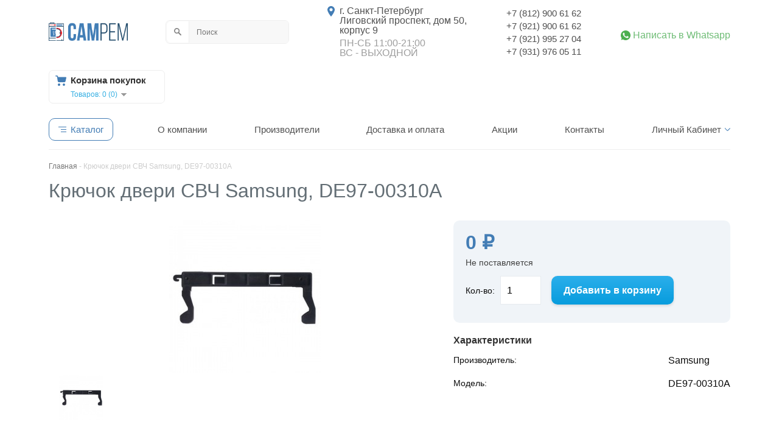

--- FILE ---
content_type: text/html; charset=utf-8
request_url: https://samrem.ru/kryuchok-dveri-svch-samsung-de97-00310a-3222
body_size: 11069
content:
<!DOCTYPE html>
<html dir="ltr" lang="ru">
<head>
<meta name="viewport" content="width=device-width,initial-scale=1.0" />
<meta charset="UTF-8" />
<title>Крючок двери СВЧ Samsung, DE97-00310A — купить в интернет-магазине Samrem</title>
<base href="https://samrem.ru/" />
<meta name="description" content="Крючок двери СВЧ Samsung, DE97-00310A по выгодной цене в интернет-магазине запчастей для бытовой техники Samrem. Доставка по всей России! Тел. 8(812)900-61-62." />
<meta name="keywords" content="Крючок двери СВЧ Samsung, DE97-00310A" />
<link href="https://samrem.ru/image/data/cart1.png" rel="icon" />
<link href="https://samrem.ru/kryuchok-dveri-svch-samsung-de97-00310a-3222" rel="canonical" />

<!-- Open Graph Generated: a.pr-cy.ru -->
<meta property="og:type" content="website">
<meta property="og:title" content="Крючок двери СВЧ Samsung, DE97-00310A — купить в интернет-магазине Samrem">
<meta property="og:description" content="Крючок двери СВЧ Samsung, DE97-00310A по выгодной цене в интернет-магазине запчастей для бытовой техники Samrem. Доставка по всей России! Тел. 8(812)900-61-62.">
<meta property="og:url" content="https://samrem.ru/">
<meta property="og:image" content="https://samrem.ru/catalog/view/theme/default/image/logo_samrem.png">
<meta property="og:site_name" content="Магазин запчастей для бытовой техники Самрем">
<meta property="og:locale" content="ru_RU">


<link rel="preload" href="catalog/view/theme/default/stylesheet/stylesheet.css" as="style">
<link rel="stylesheet" type="text/css" href="catalog/view/theme/default/stylesheet/stylesheet.css">
<link rel="preload" href="catalog/view/theme/default/stylesheet/grid.css" as="style">
<link rel="stylesheet" type="text/css" href="catalog/view/theme/default/stylesheet/grid.css">
<link rel="stylesheet" type="text/css" href="catalog/view/javascript/jquery/colorbox/colorbox.css" media="screen" />
<link href="catalog/view/javascript/jquery/jquery-1.7.1.min.js" rel="preload" as="script">
<script type="text/javascript" src="catalog/view/javascript/jquery/jquery-1.7.1.min.js" ></script>

<link href="catalog/view/javascript/jquery/jquery.magnific-popup.min.js" rel="preload" as="script">
<script type="text/javascript" src="catalog/view/javascript/jquery/jquery.magnific-popup.min.js"></script>

<!-- Slick slider -->
<!--link rel="preload" href="/catalog/view/javascript/jquery/slick/slick.css" as="style">
<link rel="stylesheet" type="text/css" href="/catalog/view/javascript/jquery/slick/slick.css" />
<link rel="preload" href="/catalog/view/javascript/jquery/slick/slick-theme.css" as="style">
<link rel="stylesheet" type="text/css" href="/catalog/view/javascript/jquery/slick/slick-theme.css" />
<link href="catalog/view/javascript/jquery/slick/slick.min.js" rel="preload" as="script">
<script type="text/javascript" src="catalog/view/javascript/jquery/slick/slick.min.js"></script-->

<link href="catalog/view/javascript/jquery/jquery.maskedinput.min.js" rel="preload" as="script">
<script type="text/javascript" src="catalog/view/javascript/jquery/jquery.maskedinput.min.js"></script>
<link rel="preload" href="catalog/view/javascript/jquery/ui/themes/ui-lightness/jquery-ui-1.8.16.custom.css" as="style">
<link rel="stylesheet" type="text/css" href="catalog/view/javascript/jquery/ui/themes/ui-lightness/jquery-ui-1.8.16.custom.css" />
<link rel="preload" href="catalog/view/theme/default/stylesheet/magnific-popup.css" as="style">
<link rel="stylesheet" type="text/css" href="catalog/view/theme/default/stylesheet/magnific-popup.css" />
<link href="catalog/view/javascript/common.js" rel="preload" as="script">
<script type="text/javascript" src="catalog/view/javascript/common.js"></script>
<link href="catalog/view/javascript/order.js" rel="preload" as="script">
<script type="text/javascript" src="catalog/view/javascript/order.js"></script>
<script type="text/javascript" src="catalog/view/javascript/jquery/tabs.js"></script>
<script type="text/javascript" src="catalog/view/javascript/jquery/colorbox/jquery.colorbox-min.js"></script>
<!--[if IE 7]> 
<link rel="stylesheet" type="text/css" href="catalog/view/theme/default/stylesheet/ie7.css" />
<![endif]-->
<!--[if lt IE 7]>
<link rel="stylesheet" type="text/css" href="catalog/view/theme/default/stylesheet/ie6.css" />
<script type="text/javascript" src="catalog/view/javascript/DD_belatedPNG_0.0.8a-min.js"></script>
<script type="text/javascript">
DD_belatedPNG.fix('#logo img');
</script>
<![endif]-->
<link href="catalog/view/javascript/jquery/scrolltopcontrol.js" rel="preload" as="script">
<script type="text/javascript" src="catalog/view/javascript/jquery/scrolltopcontrol.js"></script>
<script type="text/javascript">
//var pageTracker = _gat._getTracker("");
//pageTracker._initData();
//pageTracker._trackPageview();
</script>
<!-- Yandex.Metrika counter -->
<script type="text/javascript" >
	 (function(m,e,t,r,i,k,a){m[i]=m[i]||function(){(m[i].a=m[i].a||[]).push(arguments)};
	 m[i].l=1*new Date();k=e.createElement(t),a=e.getElementsByTagName(t)[0],k.async=1,k.src=r,a.parentNode.insertBefore(k,a)})
	 (window, document, "script", "https://mc.yandex.ru/metrika/tag.js", "ym");

	ym(61469659, "init", {
		clickmap:true,
		trackLinks:true,
		accurateTrackBounce:true,
		webvisor:true
	 });
</script>
<noscript><div><img src="https://mc.yandex.ru/watch/61469659" style="position:absolute; left:-9999px;" alt="" /></div></noscript>
<!-- /Yandex.Metrika counter -->
</head>
<body>


	<link rel="stylesheet" type="text/css" href="catalog/view/theme/default/stylesheet/redesigned.css" />
	<div class="redesigned_page-wrapper">

	
	
	<header>
		<div class="container">
			<div class="header-wrapper row">
				<div class="logo-block">
					<a href="/" style="text-decoration: none;">
                	<img src="/catalog/view/theme/default/image/logo_samrem.png" width="130" height="30" alt="samrem">
					<!-- <div class="logo">СамРем</div> -->
		            </a>
				</div>

				<div class="breaker"></div>
				<div class="search-block" itemscope itemtype="https://schema.org/WebSite">
				<meta itemprop="url" content="https://samrem.ru/"/>
					<div id="search" itemprop="potentialAction" itemscope itemtype="https://schema.org/SearchAction">
					<meta itemprop="target" content="https://samrem.ru/index.php?route=product/search&search={search}"/>
						<div class="button-search"></div>
						<input itemprop="query-input" type="text" name="search" placeholder="Поиск" value="" />
					</div>
				</div>
				
				<div class="breaker"></div>
				<div class="address-block">
					<div class="wrapper">
						<div class="address">г. Санкт-Петербург</div>
						<div class="address">Лиговский проспект, дом 50, <br>корпус 9</div>
						<div class="work-time">ПН-СБ 11:00-21:00<br>
									ВС - ВЫХОДНОЙ
						</div>
					<!--	<div class="address">Зины Портновой, 32</div> -->
					</div>
				</div>

				<div class="breaker"></div>
				<div class="phones-block">
					<div class="phone"><a href="tel:+78129006162">+7 (812) 900 61 62</a></div>
					<div class="phone"><a href="tel:+79219006162">+7 (921) 900 61 62</a></div>
					<div class="phone"><a href="tel:+79219952704">+7 (921) 995 27 04</a></div>
					<div class="phone"><a href="tel:+79319760511">+7 (931) 976 05 11</a></div>
				</div>

				<div class="breaker"></div>
				<div class="contacts-block">
					<!--div class="callback"><a href="#" class="btn">Заказать звонок</a></div-->
					<div class="whatsapp"><a href="https://wa.me/+79219006162">Написать в Whatsapp</a></div>
				</div>

				<div class="breaker"></div>
				<div class="cart-block">
					<div id="cart">
  <div class="heading">
    <div class="title">Корзина покупок</div>
    <a><span id="cart-total">Товаров: 0 (0)</span></a></div>
  <div class="content">
        <div class="empty">Ничего не куплено!</div>
      </div>
</div>				</div>
			</div>
			
			<!--
 <div class="notific">  -->
<!--<p><span style="text-decoration: underline;">1-3, 7-10 мая</span> - выходные дни; <span style="text-decoration: underline;">4-6 мая</span> рабочие дни</p>-->
<!--<p><span style="text-decoration: underline;">В связи с обстановкой в мире и резкими изменениями курсов валют, цены на сайте не всегда могут быть актуальные, просим уточнять цену по телефону. Спасибо за понимание!</p> -->
<!--<p style="color: red;">
Уважаемые покупатели, наш магазин в праздничные дни не работает 8,9,10,11 мая!
</p>  
</div>  -->
			<div class="main-menu-block" itemscope itemtype="http://schema.org/SiteNavigationElement">
				<div class="btn mobile-burger js-toggle-main-menu">
					<!--img src="/catalog/view/theme/default/image/home_redisigned/mmenu-mobile-burger.png" alt=""-->
					<div class="btn-inner">✔ Запчасти для бытовой техники</div>
				</div>
				<ul class="main-menu js-main-menu" itemprop="about" itemscope="" itemtype="http://schema.org/ItemList">
					<li class="catalog">
						<div class="btn">
							<div class="btn-inner">Каталог</div>
						</div>
						<ul class="category-list" itemprop="itemListElement" itemscope="" itemtype="http://schema.org/ItemList">
														<li itemprop="itemListElement" itemscope="" itemtype="http://schema.org/ItemList"><a href="https://samrem.ru/vodonagrevateli" itemprop="url">Водонагреватели</a><meta itemprop="name" content="Водонагреватели" /></li>
														<li itemprop="itemListElement" itemscope="" itemtype="http://schema.org/ItemList"><a href="https://samrem.ru/gazovye-i-elektroplity" itemprop="url">Газовые и электроплиты</a><meta itemprop="name" content="Газовые и электроплиты" /></li>
														<li itemprop="itemListElement" itemscope="" itemtype="http://schema.org/ItemList"><a href="https://samrem.ru/kofemashiny-i-kofevarki" itemprop="url">Кофемашины и кофеварки</a><meta itemprop="name" content="Кофемашины и кофеварки" /></li>
														<li itemprop="itemListElement" itemscope="" itemtype="http://schema.org/ItemList"><a href="https://samrem.ru/kuhonnye-kombajny-i-blendery" itemprop="url">Кухонные комбайны и блендеры</a><meta itemprop="name" content="Кухонные комбайны и блендеры" /></li>
														<li itemprop="itemListElement" itemscope="" itemtype="http://schema.org/ItemList"><a href="https://samrem.ru/mashinki-dlya-strizhki-britvy-epilyatory" itemprop="url">Машинки для стрижки, бритвы, эпиляторы</a><meta itemprop="name" content="Машинки для стрижки, бритвы, эпиляторы" /></li>
														<li itemprop="itemListElement" itemscope="" itemtype="http://schema.org/ItemList"><a href="https://samrem.ru/melkaya-bytovaya-tehnika" itemprop="url">Мелкая бытовая техника</a><meta itemprop="name" content="Мелкая бытовая техника" /></li>
														<li itemprop="itemListElement" itemscope="" itemtype="http://schema.org/ItemList"><a href="https://samrem.ru/mikrovolnovye-pechi-svch" itemprop="url">Микроволновые печи (СВЧ)</a><meta itemprop="name" content="Микроволновые печи (СВЧ)" /></li>
														<li itemprop="itemListElement" itemscope="" itemtype="http://schema.org/ItemList"><a href="https://samrem.ru/multivarki-i-parovarki" itemprop="url">Мультиварки и пароварки</a><meta itemprop="name" content="Мультиварки и пароварки" /></li>
														<li itemprop="itemListElement" itemscope="" itemtype="http://schema.org/ItemList"><a href="https://samrem.ru/myasorubki" itemprop="url">Мясорубки</a><meta itemprop="name" content="Мясорубки" /></li>
														<li itemprop="itemListElement" itemscope="" itemtype="http://schema.org/ItemList"><a href="https://samrem.ru/posudomoechnye-mashiny" itemprop="url">Посудомоечные машины</a><meta itemprop="name" content="Посудомоечные машины" /></li>
														<li itemprop="itemListElement" itemscope="" itemtype="http://schema.org/ItemList"><a href="https://samrem.ru/pulty-distancionnogo-upravleniya" itemprop="url">Пульты дистанционного управления</a><meta itemprop="name" content="Пульты дистанционного управления" /></li>
														<li itemprop="itemListElement" itemscope="" itemtype="http://schema.org/ItemList"><a href="https://samrem.ru/pylesosy" itemprop="url">Пылесосы</a><meta itemprop="name" content="Пылесосы" /></li>
														<li itemprop="itemListElement" itemscope="" itemtype="http://schema.org/ItemList"><a href="https://samrem.ru/sokovyzhimalki-1" itemprop="url">Соковыжималки</a><meta itemprop="name" content="Соковыжималки" /></li>
														<li itemprop="itemListElement" itemscope="" itemtype="http://schema.org/ItemList"><a href="https://samrem.ru/stiralnye-mashiny" itemprop="url">Стиральные машины</a><meta itemprop="name" content="Стиральные машины" /></li>
														<li itemprop="itemListElement" itemscope="" itemtype="http://schema.org/ItemList"><a href="https://samrem.ru/televizory" itemprop="url">Телевизоры</a><meta itemprop="name" content="Телевизоры" /></li>
														<li itemprop="itemListElement" itemscope="" itemtype="http://schema.org/ItemList"><a href="https://samrem.ru/uhod-za-bytovoj-tehnikoj" itemprop="url">Уход за бытовой техникой</a><meta itemprop="name" content="Уход за бытовой техникой" /></li>
														<li itemprop="itemListElement" itemscope="" itemtype="http://schema.org/ItemList"><a href="https://samrem.ru/hlebopechki" itemprop="url">Хлебопечки</a><meta itemprop="name" content="Хлебопечки" /></li>
														<li itemprop="itemListElement" itemscope="" itemtype="http://schema.org/ItemList"><a href="https://samrem.ru/holodilniki" itemprop="url">Холодильники</a><meta itemprop="name" content="Холодильники" /></li>
														<li itemprop="itemListElement" itemscope="" itemtype="http://schema.org/ItemList"><a href="https://samrem.ru/akcii" itemprop="url">Акции</a><meta itemprop="name" content="Акции" /></li>
													</ul>
					</li>
					<li itemprop="itemListElement" itemscope="" itemtype="http://schema.org/ItemList"><a href="#" itemprop="url">О компании</a>
					<meta itemprop="name" content="О компании" />
					</li>
					<li itemprop="itemListElement" itemscope="" itemtype="http://schema.org/ItemList"><a href="https://samrem.ru/index.php?route=product/manufacturer" itemprop="url">Производители</a>
					<meta itemprop="name" content="Производители" />
					</li>
					<li itemprop="itemListElement" itemscope="" itemtype="http://schema.org/ItemList"><a href="/zakaz-i-dostavka" itemprop="url">Доставка и оплата</a>
					<meta itemprop="name" content="Доставка и оплата" />
					</li>
					<li itemprop="itemListElement" itemscope="" itemtype="http://schema.org/ItemList"><a href="/akcii" itemprop="url">Акции</a>
					<meta itemprop="name" content="Акции" />
					</li>
					<li itemprop="itemListElement" itemscope="" itemtype="http://schema.org/ItemList"><a href="https://samrem.ru/index.php?route=information/contact" itemprop="url">Контакты</a>
					<meta itemprop="name" content="Контакты" />
					</li>
					<li class="dropdown" itemprop="itemListElement" itemscope="" itemtype="http://schema.org/ItemList">
						<a href="https://samrem.ru/index.php?route=account/account" itemprop="url">Личный Кабинет</a>
						<meta itemprop="name" content="Личный Кабинет" />
						<ul itemprop="itemListElement" itemscope="" itemtype="http://schema.org/ItemList">
							<li itemprop="itemListElement" itemscope="" itemtype="http://schema.org/ItemList"><a href="https://samrem.ru/index.php?route=account/order" itemprop="url">История заказов</a>
							<meta itemprop="name" content="История заказов" />
							</li>
							<li itemprop="itemListElement" itemscope="" itemtype="http://schema.org/ItemList"><a href="https://samrem.ru/index.php?route=account/wishlist" itemprop="url">Закладки</a>
							<meta itemprop="name" content="Закладки" />
							</li>
							<li itemprop="itemListElement" itemscope="" itemtype="http://schema.org/ItemList"><a href="https://samrem.ru/index.php?route=account/newsletter" itemprop="url">Рассылка</a>
							<meta itemprop="name" content="Рассылка" />
							</li>
						</ul>
					</li>
				</ul>
			</div>
		</div>
	</header>
<div class="block_breadcrumbs">
	<div class="container">
		<div class="breadcrumb" itemscope itemtype="http://schema.org/BreadcrumbList">
                                  <span itemprop="itemListElement" itemscope itemtype="http://schema.org/ListItem"><meta itemprop="position" content="1" /><a itemprop="item"
						 href="https://samrem.ru/"><span itemprop="name">Главная</span></a>       
       </span></span>
                         -           <span itemprop="itemListElement" itemscope itemtype="http://schema.org/ListItem"><meta itemprop="position" content="2" /><span itemprop="name">Крючок двери СВЧ Samsung, DE97-00310A</span></span>
                  </div>
	</div>
</div>

<div  itemscope itemtype="http://schema.org/Product">
<section class="block_product-header">
	<div class="container">
		<div class="product-header">
			<div class="main-part">
				<h1 itemprop="name">Крючок двери СВЧ Samsung, DE97-00310A</h1>
							</div>
			<div class="order-part">
				<div class="price">0 P</div>
				<div class="cart-btn"><input type="button" value="В корзину" class="button cart-add-btd" /></div>
			</div>

		</div>
	</div>
</section>

<section class="block_product-info">
	<div class="container">
		<div class="row main-info md-2">
			<div class="col md-7">
				<div class="product-images">
				
										<div class="image"><a href="https://samrem.ru/image/cache/data/micro/DE97-00310A-500x500.jpg" class="js-popup-image" title="Крючок двери СВЧ Samsung, DE97-00310A"><img itemprop="image" src="https://samrem.ru/image/cache/data/micro/DE97-00310A-250x250.jpg" title="Крючок двери СВЧ Samsung, DE97-00310A" alt="Крючок двери СВЧ Samsung, DE97-00310A" /></a></div>
					
					<div class="image-thumbs">
<!--
					<a href="https://samrem.ru/image/cache/data/zamok lyka/ELECTROLUX 1249675131  4 РљР›Р•РњРњР«-500x500.jpg" title="Крючок двери СВЧ Samsung, DE97-00310A"><img src="https://samrem.ru/image/cache/data/zamok lyka/ELECTROLUX 1249675131  4 РљР›Р•РњРњР«-250x250.jpg" title="Крючок двери СВЧ Samsung, DE97-00310A" alt="Крючок двери СВЧ Samsung, DE97-00310A" /></a>
					<a href="https://samrem.ru/image/cache/data/SMA/20210826_214629-500x500.jpg" title="Крючок двери СВЧ Samsung, DE97-00310A"><img src="https://samrem.ru/image/cache/data/SMA/20210826_214629-250x250.jpg" title="Крючок двери СВЧ Samsung, DE97-00310A" alt="Крючок двери СВЧ Samsung, DE97-00310A" /></a>
-->
											<a href="https://samrem.ru/image/cache/data/micro/DE97-00310A-500x500.jpg" title="Крючок двери СВЧ Samsung, DE97-00310A"><img src="https://samrem.ru/image/cache/data/micro/DE97-00310A-250x250.jpg" title="Крючок двери СВЧ Samsung, DE97-00310A" alt="Крючок двери СВЧ Samsung, DE97-00310A" /></a>
															</div>

								</div>
			</div>

			<div class="col md-5">
				<div class="product-info" itemprop="offers" itemscope itemtype="http://schema.org/Offer">
					<div class="order-block">

						<div class="price-block">
							<a class="add-to-favorite-btn" onclick="addToWishList('3222');"><img src="/catalog/view/theme/default/image/heart.svg" alt="" title="" /></a>
							<div class="price"><span itemprop="price">0</span> ₽</div>
							<meta itemprop="priceCurrency" content="RUB">
							<div class="stock" data-content="Не поставляется">Не поставляется</div>
													</div>

						<div class="cart">
							Кол-во:							<input type="text" name="quantity" size="2" value="1" />
							<input type="hidden" name="product_id" size="2" value="3222" />
							&nbsp;
							<input type="button" value="Добавить в корзину" class="button cart-add-btd" />
													</div>
					</div>


					<div class="specifications">
						<div class="title">Характеристики</div>
            <div class="spec_grid">
              <div class="name">Производитель:</div><div class="value">Samsung</div>							<div class="name">Модель:</div><div class="value">DE97-00310A</div>            </div>
					</div>

					<div class="social">
						<a class="addthis_button_vk"></a>
						<a class="addthis_button_facebook"></a>
						<a class="addthis_button_twitter"></a>
						<a class="addthis_button_viber"></a>
						<a class="addthis_button_whatsapp"></a>
					</div>
					<script type="text/javascript" src="//s7.addthis.com/js/250/addthis_widget.js"></script> 

				</div>
			</div>



		</div>
	</div>
</section>

<section class="block_advantages">
	<div class="container">
		<div class="advantages row xs-2 sm-3 md-5">
			<div class="col">
				<div class="item">
					<div class="icon">
						<img src="/catalog/view/theme/default/image/home_redisigned/advantages/icon-1.png" width="50" height="50" alt="Доставка в любые регионы">
					</div>
					<h2 class="text">Доставка в любые регионы</h2>
				</div>
			</div>
			<div class="col">
				<div class="item">
					<div class="icon">
						<img src="/catalog/view/theme/default/image/home_redisigned/advantages/icon-2.png" width="50" height="50" alt="Оригинальные запчасти от прямых поставщиков и гарантия">
					</div>
					<h2 class="text">Оригинальные запчасти от прямых поставщиков и гарантия</h2>
				</div>
			</div>
			<div class="col">
				<div class="item">
					<div class="icon">
						<img src="/catalog/view/theme/default/image/home_redisigned/advantages/icon-3.png" width="50" height="50" alt="Доставим под заказ если товара нет в наличии">
					</div>
					<h2 class="text">Доставим под заказ если товара нет в наличии</h2>
				</div>
			</div>
			<div class="col">
				<div class="item">
					<div class="icon">
						<img src="/catalog/view/theme/default/image/home_redisigned/advantages/icon-4.png" width="50" height="50" alt="Только новые запчасти">
					</div>
					<h2 class="text">Только новые запчасти</h2>
				</div>
			</div>
			<div class="col">
				<div class="item">
					<div class="icon">
						<img src="/catalog/view/theme/default/image/home_redisigned/advantages/icon-5.png" width="50" height="50" alt="Оптовая продажа запчастей">
					</div>
					<h2 class="text">Оптовая продажа запчастей</h2>
				</div>
			</div>
		</div>
	</div>
</section>

<section class="block_product-info-tabs">
	<div class="container">
		<ul class="tabs">
			<li><a href="#tab-description">Описание</a></li>
			<li><a href="#tab-delivery">Доставка</a></li>
			<!--li><a href="javascript:;" onclick="document.location.hash='tab-description';">Описание</a></li>
			<li><a href="javascript:;" onclick="document.location.hash='tab-delivery';">Доставка</a></li-->
		</ul>
		<div class="tabs-content">
			<div id="tab-description" class="item">
				<div class="tab-title">Описание</div>
				<div class="tab-content" itemprop="description">
          <div class="page_search">
            <label for="page_search">Поиск по моделям</label>
            <input id="page_search" class="page_search_input" type="text">
          </div>
          <p>Крючок двери СВЧ Samsung, DE97-00310A</p>

<p>Подходит для моделей6</p>

<table border="0" cellpadding="0" cellspacing="0" style="width:120px;" width="120">
	<tbody>
		<tr>
			<td style="width:120px;height:20px;">
			<p>C100R-5/BWT</p>
			</td>
		</tr>
		<tr>
			<td style="width:120px;height:20px;">
			<p>C100R-5D/BWT</p>
			</td>
		</tr>
		<tr>
			<td style="width:120px;height:20px;">
			<p>C100R-5SL/BWT</p>
			</td>
		</tr>
		<tr>
			<td style="width:120px;height:20px;">
			<p>C100R-5U/BWT</p>
			</td>
		</tr>
		<tr>
			<td style="width:120px;height:20px;">
			<p>C100R-U/BWT</p>
			</td>
		</tr>
		<tr>
			<td style="width:120px;height:20px;">
			<p>C100R/BWT</p>
			</td>
		</tr>
		<tr>
			<td style="width:120px;height:20px;">
			<p>C103R-5/BWT</p>
			</td>
		</tr>
		<tr>
			<td style="width:120px;height:20px;">
			<p>C103R-5D/BWT</p>
			</td>
		</tr>
		<tr>
			<td style="width:120px;height:20px;">
			<p>C105AFR-5/BWT</p>
			</td>
		</tr>
		<tr>
			<td style="width:120px;height:20px;">
			<p>C105AFR-5D/BWT</p>
			</td>
		</tr>
		<tr>
			<td style="width:120px;height:20px;">
			<p>C105AFR-5S/BWT</p>
			</td>
		</tr>
		<tr>
			<td style="width:120px;height:20px;">
			<p>C105AFR5SD/BWT</p>
			</td>
		</tr>
		<tr>
			<td style="width:120px;height:20px;">
			<p>C105AR-5/BWT</p>
			</td>
		</tr>
		<tr>
			<td style="width:120px;height:20px;">
			<p>C105AR-5D/BWT</p>
			</td>
		</tr>
		<tr>
			<td style="width:120px;height:20px;">
			<p>C105AR-5S/BWT</p>
			</td>
		</tr>
		<tr>
			<td style="width:120px;height:20px;">
			<p>C105AR-5SD/BWT</p>
			</td>
		</tr>
		<tr>
			<td style="width:120px;height:20px;">
			<p>C105AR-5U/BWT</p>
			</td>
		</tr>
		<tr>
			<td style="width:120px;height:20px;">
			<p>C105FR-5/BWT</p>
			</td>
		</tr>
		<tr>
			<td style="width:120px;height:20px;">
			<p>C105FR-5SL/BWT</p>
			</td>
		</tr>
		<tr>
			<td style="width:120px;height:20px;">
			<p>C105FR-SL/BWT</p>
			</td>
		</tr>
		<tr>
			<td style="width:120px;height:20px;">
			<p>C105FR/BWT</p>
			</td>
		</tr>
		<tr>
			<td style="width:120px;height:20px;">
			<p>C105R-5/BWT</p>
			</td>
		</tr>
		<tr>
			<td style="width:120px;height:20px;">
			<p>C105R-5SL/BWT</p>
			</td>
		</tr>
		<tr>
			<td style="width:120px;height:20px;">
			<p>C105R-5U/BWT</p>
			</td>
		</tr>
		<tr>
			<td style="width:120px;height:20px;">
			<p>C105R-SL/BWT</p>
			</td>
		</tr>
		<tr>
			<td style="width:120px;height:20px;">
			<p>C105R/BWT</p>
			</td>
		</tr>
		<tr>
			<td style="width:120px;height:20px;">
			<p>C106R-5/BWT</p>
			</td>
		</tr>
		<tr>
			<td style="width:120px;height:20px;">
			<p>C106R-5D/BWT</p>
			</td>
		</tr>
		<tr>
			<td style="width:120px;height:20px;">
			<p>C106R-5U/BWT</p>
			</td>
		</tr>
		<tr>
			<td style="width:120px;height:20px;">
			<p>C106R/BWT</p>
			</td>
		</tr>
		<tr>
			<td style="width:120px;height:20px;">
			<p>C109STR-5/BWT</p>
			</td>
		</tr>
		<tr>
			<td style="width:120px;height:20px;">
			<p>C109STR-5U/BWT</p>
			</td>
		</tr>
		<tr>
			<td style="width:120px;height:20px;">
			<p>C109STR/BWT</p>
			</td>
		</tr>
		<tr>
			<td style="width:120px;height:20px;">
			<p>C139STR-U/BWT</p>
			</td>
		</tr>
		<tr>
			<td style="width:120px;height:20px;">
			<p>C139STR/BWT</p>
			</td>
		</tr>
		<tr>
			<td style="width:120px;height:20px;">
			<p>CE1350R-S/BWT</p>
			</td>
		</tr>
		<tr>
			<td style="width:120px;height:20px;">
			<p>CE1350R/BWT</p>
			</td>
		</tr>
		<tr>
			<td style="width:120px;height:20px;">
			<p>CK135R/BWT</p>
			</td>
		</tr>
		<tr>
			<td style="width:120px;height:20px;">
			<p>CK136TR/BWT</p>
			</td>
		</tr>
		<tr>
			<td style="width:120px;height:20px;">
			<p>CK137BR/BWT</p>
			</td>
		</tr>
		<tr>
			<td style="width:120px;height:20px;">
			<p>CK138FR/BWT</p>
			</td>
		</tr>
		<tr>
			<td style="width:120px;height:20px;">
			<p>CK139FSR-E/BWT</p>
			</td>
		</tr>
		<tr>
			<td style="width:120px;height:20px;">
			<p>CK139FSR-G/BWT</p>
			</td>
		</tr>
		<tr>
			<td style="width:120px;height:20px;">
			<p>CK139FSR-R/BWT</p>
			</td>
		</tr>
		<tr>
			<td style="width:120px;height:20px;">
			<p>CK139FSR-T/BWT</p>
			</td>
		</tr>
		<tr>
			<td style="width:120px;height:20px;">
			<p>CK139FSR/BWT</p>
			</td>
		</tr>
		<tr>
			<td style="width:120px;height:20px;">
			<p>CK95R-US/BWT</p>
			</td>
		</tr>
		<tr>
			<td style="width:120px;height:20px;">
			<p>CK95R/BWT</p>
			</td>
		</tr>
		<tr>
			<td style="width:120px;height:20px;">
			<p>CK99FSR-US/BWT</p>
			</td>
		</tr>
		<tr>
			<td style="width:120px;height:20px;">
			<p>CK99FSR/BWT</p>
			</td>
		</tr>
		<tr>
			<td style="width:120px;height:20px;">
			<p>CM1039R/BWT</p>
			</td>
		</tr>
		<tr>
			<td style="width:120px;height:20px;">
			<p>CM1049R/BWT</p>
			</td>
		</tr>
		<tr>
			<td style="width:120px;height:20px;">
			<p>FC139STR/BWT</p>
			</td>
		</tr>
	</tbody>
</table>

<p>&nbsp;</p>
        </div>
			</div>
			<div id="tab-delivery" class="item">
				<div class="tab-title">Доставка</div>
        <div class="tab-content">
				<p style="line-height:15.6pt; font-size: 12pt;">После оформления заказа на нашем сайте Вам автоматически придет письмо с подтверждением заказа. Поэтому важно указать корректную электронную почту.</p>

<p style="line-height:15.6pt; font-size: 12pt;">Если Вы из Санкт-Петербурга, то мы свяжемся с Вами по указанному при заказе номеру телефона.</p>

<p style="line-height:15.6pt; font-size: 12pt;">Если Вам необходима отправка по РФ, то вся информация от нас будет поступать Вам по электронной почте. Номер почтового идентификатора (после отправки заказа) мы пришлем и на электронную почту и в СМС на указанный в заказе номер телефона.</p>

<h2 style="line-height:15.6pt; font-size: 18pt;">Способы получения заказа:</h2>

<p>&nbsp;</p>

<h2 style="line-height:15.6pt; font-size: 14pt;">Самовывоз в Санкт-Петербурге:</h2>

<p style="line-height:15.6pt; font-size: 12pt; font-family: Arial, sans-serif;">Самостоятельно заказ можно забрать в магазинах г. Санкт-Петербург:</p>

<ol>
	<li style="line-height: 15.6pt; font-size: 12pt; font-family: Arial, sans-serif;">м. Владимирская, м. Достоевская, м. Звенигородская, проспект Загородный, дом 28. ПН-ПТ с 11 до 19 часов без обеда. (возможен наличный и безналичный расчет)</li>
	<li style="line-height: 15.6pt; font-size: 12pt; font-family: Arial, sans-serif;">м. Ленинский проспект, улица Зины Портновой, дом 32 "ТЦ Огни Города", 2 этаж.&nbsp;<span style="font-family: Arial, sans-serif; font-size: 16px;">ПН-ПТ с 11 до 19 часов без обеда. (возможен наличный и безналичный расчет)</span></li>
</ol>

<ul>
	<li><strong><span style="color:#f00;">Курьерская доставка по СПб от 300р</span></strong>. -&nbsp; до ПВЗ, на дом или в офис. Цена указана при доставке товара в пределах КАД, за пределами КАД стоимость уточняйте у менеджеров заранее.&nbsp; Доставка осуществляется<span style="font-weight: bold;"> по предварительному согласованию</span><strong>. </strong></li>
	<li>Доставка по России осуществляется через<span style="font-weight: bold;">: </span><strong>Почта России,&nbsp;</strong> наложенным платежом или по предоплате через банк .</li>
	<li>С подробной информацией о тарифах и сроках доставки можно ознакомиться на сайте Почты России&nbsp;&nbsp; http://www.russianpost.ru/</li>
	<li><strong><span style="color:#f00;">На некоторые позиции действует акция на доставку по РФ 250 рублей</span></strong> (акции учитываются при обработке заказов)</li>
	<li><strong><span style="color: rgb(255, 0, 0);">Стоимость доставки фиксированная по РФ 450 рублей</span></strong>, за исключением товаров превышающих вес 3 кг (к примеру, компрессор холодильника) . Отправка производится почтой России. Оплата: наложенный платеж (при получении в Вашем почтовом отделении) или предоплата по квитанции Сбербанка РФ. За осуществление почтового перевода Почта России<font size="2"><font face="Arial">&nbsp;берет&nbsp;</font></font><font face="Arial" size="2">комиссию:</font></li>
</ul>
<meta content="1000" itemprop="maxPrice" />
<meta content="1000" itemprop="minPrice" />
<meta content="5000" itemprop="maxPrice" />
<meta content="5000" itemprop="minPrice" />
<meta content="20000" itemprop="maxPrice" />
<meta content="20000" itemprop="minPrice" />
<meta content="500000" itemprop="maxPrice" />
<meta content="1000" itemprop="price" />
<table border="1" cellpadding="1" cellspacing="1" itemscope="" itemtype="https://schema.org/Table" style="margin: 0 auto;">
	<tbody>
		<tr>
			<td><span style="font-size: 13px;">Размер пересылаемой суммы&nbsp;</span></td>
			<td><span style="font-size: 13px;">Тариф*</span></td>
		</tr>
		<tr>
			<td><span style="font-size: 13px;">до 1 000 руб. включительно</span></td>
			<td><span style="font-size: 13px;">80 руб. + 5% от суммы</span></td>
		</tr>
		<tr>
			<td><span style="font-size: 13px;">свыше 1 000 до 5 000 руб. включительно</span></td>
			<td><span style="font-size: 13px;">90 руб. + 4% от суммы</span></td>
		</tr>
		<tr>
			<td><span style="font-size: 13px;">свыше 5 000 руб. до 20 000 руб. включительно</span></td>
			<td><span style="font-size: 13px;">190 руб. + 2% от суммы</span></td>
		</tr>
		<tr>
			<td><span style="font-size: 13px;">свыше 20 000 руб. до 500 000 руб. включительно</span></td>
			<td><span style="font-size: 13px;">290 руб. + 1,5% от суммы</span></td>
		</tr>
	</tbody>
</table>
			  </div>
			</div>
		</div>
	</div>
</section>

</div>
<section class="block_product-list">
	<div class="container">
		<div class="box">
			<div class="box-heading">Новые поступления</div>
			<div class="box-content">
				<div class="product-list-new row sm-2 md-4 lg-5">
										<div class="col">
						<div class="product">
							<div class="icon"><img src="https://samrem.ru/image/cache/data/ken sma/Merloni 066518   800РУБ-80x80.jpg" alt="КЭН ( наливной электромагнитный клапан ) стиральной машины D=12mm  (2 выхода под 90 граусов по отношению ко входу ) Ariston Indesit 066518 C00066518 крепление под контакты ОРИГИНАЛ"></div>
							<div class="title"><a href="https://samrem.ru/index.php?route=product/product&amp;product_id=5350">КЭН ( наливной электромагнитный клапан ) стиральной машины D=12mm  (2 выхода под 90 граусов по отношению ко входу ) Ariston Indesit 066518 C00066518 крепление под контакты ОРИГИНАЛ</a></div>
							<div class="price">520</div>
							<div class="btn-wrapper">
								<input type="button" value="Купить" onclick="addToCart('5350');" class="button" />
							</div>
						</div>
					</div>
										<div class="col">
						<div class="product">
							<div class="icon"><img src="https://samrem.ru/image/cache/data/manzet/1527401101-80x80.jpg" alt="Уплотнитель двери нижний для посудомоечных машин ELECTROLUX, ZANUSSI, AEG 1527401101 ОРИГИНАЛ"></div>
							<div class="title"><a href="https://samrem.ru/index.php?route=product/product&amp;product_id=5349">Уплотнитель двери нижний для посудомоечных машин ELECTROLUX, ZANUSSI, AEG 1527401101 ОРИГИНАЛ</a></div>
							<div class="price">2000</div>
							<div class="btn-wrapper">
								<input type="button" value="Купить" onclick="addToCart('5349');" class="button" />
							</div>
						</div>
					</div>
										<div class="col">
						<div class="product">
							<div class="icon"><img src="https://samrem.ru/image/cache/data/LIEBHERR 7430670-80x80.jpg" alt="Ручка двери холодильника LIEBHERR, 7430670, 9086742, 7430672, 7432602, 7430138,  L-310мм, без накладок, БЕЛАЯ, НЕ ОРИГИНАЛ, КОМПЛЕКТ 2 ШТУКИ"></div>
							<div class="title"><a href="https://samrem.ru/index.php?route=product/product&amp;product_id=5348">Ручка двери холодильника LIEBHERR, 7430670, 9086742, 7430672, 7432602, 7430138,  L-310мм, без накладок, БЕЛАЯ, НЕ ОРИГИНАЛ, КОМПЛЕКТ 2 ШТУКИ</a></div>
							<div class="price">1850</div>
							<div class="btn-wrapper">
								<input type="button" value="Купить" onclick="addToCart('5348');" class="button" />
							</div>
						</div>
					</div>
										<div class="col">
						<div class="product">
							<div class="icon"><img src="https://samrem.ru/image/cache/data/hlebopech/ 8X22X7 608Z для хлебопечки LG  4280FB4016A-80x80.jpg" alt="Подшипник хлебопечи, размер 8X22X7, 608 ZZ, производство SKF"></div>
							<div class="title"><a href="https://samrem.ru/index.php?route=product/product&amp;product_id=5347">Подшипник хлебопечи, размер 8X22X7, 608 ZZ, производство SKF</a></div>
							<div class="price">310</div>
							<div class="btn-wrapper">
								<input type="button" value="Купить" onclick="addToCart('5347');" class="button" />
							</div>
						</div>
					</div>
										<div class="col">
						<div class="product">
							<div class="icon"><img src="https://samrem.ru/image/cache/data/pilesos/DJ61-00035-80x80.jpg" alt="Фитинг (крепление)  шланга 2 защелки для пылесосов Samsung DJ61-00035B НЕ ОРИГИНАЛ"></div>
							<div class="title"><a href="https://samrem.ru/index.php?route=product/product&amp;product_id=5346">Фитинг (крепление)  шланга 2 защелки для пылесосов Samsung DJ61-00035B НЕ ОРИГИНАЛ</a></div>
							<div class="price">120</div>
							<div class="btn-wrapper">
								<input type="button" value="Купить" onclick="addToCart('5346');" class="button" />
							</div>
						</div>
					</div>
									</div>
			</div>
		</div>
	</div>
</div>



<script type="text/javascript">
$(function(){
  // Прилипание аерхнего меню при скролле
	let stickyBlock = $('.block_product-header'),
		stickyBlockTop = stickyBlock[0].offsetTop;

// Подсветка текущего таба при скролле
var infoTabs = $(".block_product-info-tabs .tabs"),
    infoTabsHeight = infoTabs.outerHeight()+15,
    // All list items
    infoTabsItems = infoTabs.find("a"),
    // Anchors corresponding to menu items
    scrollItems = infoTabsItems.map(function(){
      var item = $(this.hash);
      if (item.length) { return item; }
    });

	$(window).scroll(function(){
    // Прилипание аерхнего меню при скролле - Продолжение
		if ($(window).scrollTop() > stickyBlockTop) {
			stickyBlock.addClass('is_sticky');
		} else {
			stickyBlock.removeClass('is_sticky');
		}

    // Подсветка текущего таба при скролле - Продолжение
    var fromTop = $(this).scrollTop()+infoTabsHeight;

    // Get id of current scroll item
    var cur = scrollItems.map(function(){
      if ($(this).offset().top < fromTop) return this;
    });
    // Get the id of the current element
    cur = cur[cur.length-1];
    var id = cur && cur.length ? cur[0].id : "";
    // Set/remove active class
    infoTabsItems
      .parent().removeClass("active")
      .end().filter("[href='#"+id+"']").parent().addClass("active");

	});
  

  // Переключение изображений продукта
	let productGallery = $('.block_product-info .product-images'),
		pgImage = productGallery.find('.image');
	if (pgImage.length) {
		productGallery.on('click', '.image-thumbs a',function(){
			pgImage
				.children('a').attr('href', this.href)
				.children('img').attr('src', $(this).children('img').attr('src'));
			return false;
		});
	}

	// Фиксим поломанные из за <base href/> якоря
	$('a[href^="#"]').on('click', function(){
		document.location.hash = this.hash;
		return false;
	});


	$('.js-popup-image').magnificPopup({
		type: 'image',
		closeOnContentClick: true,
		closeBtnInside: false,
		fixedContentPos: true,
		mainClass: 'mfp-no-margins mfp-with-zoom', // class to remove default margin from left and right side
		image: {
			verticalFit: true
		},
		zoom: {
			enabled: true,
			duration: 300 // don't foget to change the duration also in CSS
		}
	})

});
</script> 

















<script type="text/javascript"><!--
$('.cart-add-btd').on('click', function() {
	$.ajax({
		url: 'index.php?route=checkout/cart/add',
		type: 'post',
		data: $('.product-info input[type=\'text\'], .product-info input[type=\'hidden\'], .product-info input[type=\'radio\']:checked, .product-info input[type=\'checkbox\']:checked, .product-info select, .product-info textarea'),
		dataType: 'json',
		success: function(json) {
			$('.success, .warning, .attention, information, .error').remove();
			
			if (json['error']) {
				if (json['error']['option']) {
					for (i in json['error']['option']) {
						$('#option-' + i).after('<span class="error">' + json['error']['option'][i] + '</span>');
					}
				}
			} 
			
			if (json['success']) {
				$('#notification').html('<div class="success" style="display: none;">' + json['success'] + '<img src="catalog/view/theme/default/image/close.png" alt="" class="close" /></div>');
					
				$('.success').fadeIn('slow');
					
				$('#cart-total').html(json['total']);
				
				$('html, body').animate({ scrollTop: 0 }, 'slow'); 
			}	
		}
	});
});
//--></script>
<script type="text/javascript"><!--
$('#review .pagination a').live('click', function() {
	$('#review').fadeOut('slow');
		
	$('#review').load(this.href);
	
	$('#review').fadeIn('slow');
	
	return false;
});			

$('#review').load('index.php?route=product/product/review&product_id=3222');

$('#button-review').bind('click', function() {
	$.ajax({
		url: 'index.php?route=product/product/write&product_id=3222',
		type: 'post',
		dataType: 'json',
		data: 'name=' + encodeURIComponent($('input[name=\'name\']').val()) + '&text=' + encodeURIComponent($('textarea[name=\'text\']').val()) + '&rating=' + encodeURIComponent($('input[name=\'rating\']:checked').val() ? $('input[name=\'rating\']:checked').val() : '') + '&captcha=' + encodeURIComponent($('input[name=\'captcha\']').val()),
		beforeSend: function() {
			$('.success, .warning').remove();
			$('#button-review').attr('disabled', true);
			$('#review-title').after('<div class="attention"><img src="catalog/view/theme/default/image/loading.gif" alt="" /> Пожалуйста, подождите!</div>');
		},
		complete: function() {
			$('#button-review').attr('disabled', false);
			$('.attention').remove();
		},
		success: function(data) {
			if (data['error']) {
				$('#review-title').after('<div class="warning">' + data['error'] + '</div>');
			}
			
			if (data['success']) {
				$('#review-title').after('<div class="success">' + data['success'] + '</div>');
								
				$('input[name=\'name\']').val('');
				$('textarea[name=\'text\']').val('');
				$('input[name=\'rating\']:checked').attr('checked', '');
				$('input[name=\'captcha\']').val('');
			}
		}
	});
});
//--></script> 
<script type="text/javascript"><!--
$('#tabs a').tabs();
//--></script> 
<script type="text/javascript" src="catalog/view/javascript/jquery/ui/jquery-ui-timepicker-addon.js"></script> 
<script type="text/javascript"><!--
$(document).ready(function() {
	if ($.browser.msie && $.browser.version == 6) {
		$('.date, .datetime, .time').bgIframe();
	}

	$('.date').datepicker({dateFormat: 'yy-mm-dd'});
	$('.datetime').datetimepicker({
		dateFormat: 'yy-mm-dd',
		timeFormat: 'h:m'
	});
	$('.time').timepicker({timeFormat: 'h:m'});
});
//--></script> 




<div id="footer" itemscope itemtype="http://schema.org/WPFooter">
	<div class="container">
		<div class="row sm-2 md-4">
			<div class="col">
				<img src="/catalog/view/theme/default/image/logo_samrem.png" width="130" height="30" alt="samrem" style="margin-bottom: 5px;">
				<p>
					Интернет-магазин запчастей для бытовой техники СамРем. 
				</p>
			</div>
			<!-- <div class="col">
				<ul>
					<li>
						<a href="/">Главная</a>
					</li>
					<li>
						<a href="/index.php?route=product/manufacturer">Производители</a>
					</li>
					<li>
						<a href="/zakaz-i-dostavka">Доставка и оплата</a>
					</li>
					<li>
						<a href="/akcii">Акции</a>
					</li>
					<li>
						<a href="/index.php?route=information/contact">Контакты</a>
					</li>
					<li>
						<a href="/index.php?route=information/sitemap">Карта сайта</a>
					</li>
				</ul>
			</div>
			<div class="col">
				<h3>Контакты</h3>
				<p style="margin: 0px 0px 5px 0px;">
					Адрес:
				</p>
				<p style="margin: 0px;">
					г. Санкт-Петербург, Загородный пр-т, дом 28.
				</p>
				<ul style="padding-left: 0px;">
					<li>
						<a href="">8 (812) 900-61-62</a>
					</li>
					<li>
						<a href="">8 (921) 900-61-62</a>
					</li>
					<li>
						<a href="">8 (921) 995-27-04</a>
					</li>
					<li>
						<a href="">samremspb@yandex.ru</a>
					</li>
					<li class="whatsapp">
						<a href="https://wa.me/+79219006162">Написать в Whatsapp</a>
					</li>
				</ul>
			</div> -->
			<div class="col">
				
				<ul style="padding-left: 0px;">
					<li>
						<a href="/">Главная</a>
					</li>
					<li>
						<a href="/index.php?route=product/manufacturer">Производители</a>
					</li>
					<li>
						<a href="/zakaz-i-dostavka">Доставка и оплата</a>
					</li>
					<li>
						<a href="/akcii">Акции</a>
					</li>
					<li>
						<a href="/index.php?route=information/contact">Контакты</a>
					</li>
					<li>
						<a href="/index.php?route=information/sitemap">Карта сайта</a>
					</li>
				</ul>
			</div>
			<div class="col">
				<ul>
					<li><a href="https://samrem.ru/index.php?route=product/manufacturer">Производители (бренды)</a></li>
					<li><a href="/akcii">Акции</a></li>
				</ul>
			</div>
			<div class="col">
				<p style="margin: 0px 0px 5px 0px;">
					Адрес:
				</p>
				<p style="margin: 0px;">
					г. Санкт Петербург, Лиговский проспект, дом 50, корпус 9
				</p> <br>
				<p style="margin: 0px;">
					г. Санкт-Петербург, ул. Зины Портновой, 32.
				</p>
				<ul style="padding-left: 0px;">
					<li>
						<a href="tel:88129006162">8 (812) 900-61-62</a>
					</li>
					<li>
						<a href="tel:89219006162">8 (921) 900-61-62</a>
					</li>
					<li>
						<a href="tel:89219952704">8 (921) 995-27-04</a>
					</li>
					<li>
						<a href="tel:89319760511">8 (931) 976-05-11</a>
					</li>
					<li>
						<a href="mailto:samremspb@yandex.ru">samremspb@yandex.ru</a>
					</li>
					<li class="whatsapp">
						<a href="https://wa.me/+79219006162">Написать в Whatsapp</a>
					</li>
				</ul>
			</div>
		</div>
	</div>
</div>





<!--
OpenCart is open source software and you are free to remove the powered by OpenCart if you want, but its generally accepted practise to make a small donation.
Please donate via PayPal to donate@opencart.com
//-->
<div id="powered">Интернет-магазин СамРем © 2022</div>
<!--<div id="powered">Интернет-магазин СамРем <a style="text-decoration:none; color:gray;">&copy;</a> 2026<br />
Работает на <a href="https://www.opencart.com">OpenCart</a>
</div> -->
<!--
OpenCart is open source software and you are free to remove the powered by OpenCart if you want, but its generally accepted practise to make a small donation.
Please donate via PayPal to donate@opencart.com
//-->
</div>

<script src="//api-maps.yandex.ru/2.1/?lang=ru_RU" type="text/javascript"></script><div style="overflow: auto; position: absolute; height: 0pt; width: 0pt;">sxe indian video <a href="https://hindisexclips.com" rel="dofollow" target="_self" title="hindisexclips.com">hindisexclips.com</a> indiantub</div>


</body></html>


--- FILE ---
content_type: text/css
request_url: https://samrem.ru/catalog/view/theme/default/stylesheet/redesigned.css
body_size: 4821
content:
#cart {
	position: relative;
	top: 0;
	right: 0;
	z-index: 9;
	min-width: auto;
}
#cart .heading,
#cart.active .heading {
	float: none;
	margin: 0;
	padding: 8px 30px 8px 35px;
}
#cart .heading {
	position: relative;
	border-radius: 7px;
	border: 1px solid #EEEEEE;
	background: url(../image/home_redisigned/cart-ico.png) no-repeat 10px 8px #fff;
}
#cart .heading h4 {
	margin-bottom: 8px;
}
#cart .content {
	position: absolute;
	right: 0;
	top: 100%;
	min-width: 325px;
	margin-top: -1px;
}
#cart.active .heading {
	border-bottom: 1px solid #fff;
	border-radius: 7px 7px 0px 0px;
}
#cart.active .content {
	border-radius: 7px 0 7px 7px;
}
#cart .mini-cart-info td.name {
	line-height: 1.3;
}

@media (max-width: 1199px) {
	#cart .heading {
		padding: 8px 20px 8px 35px;
	}
}


img {
	display: inline-block;
	max-width: 100%;
	max-height: 100%;
}

.redesigned_page-wrapper {
	box-sizing: border-box;
}

.block_advantages {
  padding: 20px 0 10px;
}

.block_advantages .advantages .item {
  text-align: center;
}

.block_advantages .advantages .item .icon {
  height: 50px;
}

.block_advantages .advantages .item .icon img {
  max-width: 100%;
  max-height: 100%;
}

.block_advantages .advantages .item .text {
  margin: 10px 0 0;
  color: #333;
  font-size: 14px;
  line-height: 1.3;
  font-weight: 400;
}

.block_categories {
  padding: 20px 0 10px;
  color: #333;
}

.block_categories a {
	font-size: inherit;
  color: inherit;
  text-decoration: none;
}

.block_categories .block_title {
  font-size: 16px;
  font-weight: 700;
  line-height: 1;
}

.block_categories .categories {
  margin-top: 10px;
  justify-content: flex-start;
}

.block_categories .categories .category {
  display: grid;
  grid-gap: 10px;
  grid-template-columns: 100px auto;
  -webkit-box-align: center;
      -ms-flex-align: center;
          align-items: center;
  height: 100%;
  padding: 10px;
  border-radius: 9px;
  border: 1px solid #dcdee1;
}

.block_categories .categories .category .icon {
	display: flex;
	align-items: center;
	justify-content: center;
	height: 70px;
}

.block_categories .categories .category .title {
  font-size: 16px;
  line-height: 1.3;
}

.block_contacts {
	padding: 65px 0 150px;
}

.block_contacts .block_title {
  color: #636e75;
  font-size: 32px;
  line-height: 1;
}

.block_contacts .block_text {
  margin-top: 10px;
  color: #333;
  font-size: 12px;
}

.block_contacts .map {
  position: relative;
  margin-top: 20px;
}
/*
.block_contacts img {
  width: 100%;
}

.block_contacts .map .door {
  position: absolute;
  right: 25px;
  bottom: -60px;
  width: 100%;
  max-width: 400px;
}
*/
#map {
	width: 100%;
	height: 400px;
	height: 100%;
}
.block_contacts .door .box {
	margin-bottom: 0;
}
.block_contacts .door .box .box-content {
	padding: 0;
	overflow: hidden;
}
.block_contacts .door .box .box-content img {
	vertical-align: top;
}

@media (max-width: 991px) {
	.block_contacts {
		padding: 40px 0;
	}
	.block_contacts .map .door {
		position: static;
		margin: 20px auto;
	}
	#map {
		height: 400px;
	}
}
/*
form {
  display: -webkit-box;
  display: -ms-flexbox;
  display: flex;
  -ms-flex-flow: wrap;
      flex-flow: wrap;
  margin-left: -10px;
  margin-right: -10px;
  -webkit-box-pack: center;
      -ms-flex-pack: center;
          justify-content: center;
}

form .field-wrapper {
  width: 50%;
  min-width: 245px;
  padding: 10px;
}

form .field-wrapper input {
  width: 100%;
  height: 40px;
  padding: 10px;
  color: #969696;
  font-size: 16px;
  font-weight: 400;
  line-height: 1;
  border: 1px solid #999999;
  background: transparent;
  outline: none;
}

form .field-wrapper input.error {
  border-color: #f00;
  -webkit-box-shadow: inset 0 1px 1px rgba(0, 0, 0, 0.075), 0 0 8px rgba(255, 0, 0, 0.6);
          box-shadow: inset 0 1px 1px rgba(0, 0, 0, 0.075), 0 0 8px rgba(255, 0, 0, 0.6);
}

form .field-wrapper input:focus {
  border-color: #55c924;
  -webkit-box-shadow: inset 0 1px 1px rgba(0, 0, 0, 0.075), 0 0 8px rgba(85, 201, 36, 0.6);
          box-shadow: inset 0 1px 1px rgba(0, 0, 0, 0.075), 0 0 8px rgba(85, 201, 36, 0.6);
}

form .button-wrapper {
  width: 100%;
  padding: 10px;
  text-align: center;
}

form .button-wrapper .btn {
  min-width: 180px;
}
*/
header {
  line-height: 1;
}
header .header-wrapper > .breaker {
	display: none;
	width: 100%;
	height: 0;
	padding: 0;
}
header .logo {
  color: #437db5;
  font-size: 22px;
}

header #search {
  position: relative;
  border-radius: 7px;
  background-color: #fff;
  border: 1px solid #efefef;
  overflow: hidden;
}

header #search .button-search {
  position: absolute;
  top: 1px;
  left: 1px;
  bottom: 1px;
  border-radius: 7px 0 0 7px;
  width: 37px;
  border-right: 1px solid #efefef;
  background: url(../image/home_redisigned/search-ico.png) center center no-repeat #fff;
}

header #search input[name="search"] {
  width: 100%;
  height: 37px;
  padding-left: 50px;
  color: #aaa;
  font-size: 12px;
  border: none;
  cursor: pointer;
  outline: none;
}

header .address-block .wrapper {
  padding-left: 20px;
  background: url(../image/home_redisigned/address-ico.png) no-repeat left top;
}

header .address-block .wrapper .address {
  color: #505050;
  font-size: 16px;
}

header .address-block .wrapper .work-time {
  margin-top: 5px;
  color: #9d9d9d;
  font-size: 16px;
}

header .phones-block {
  color: #505050;
  font-size: 15px;
}

header .phones-block .phone {
  padding: 3px;
}

header .phones-block .phone a {
	font-size: inherit;
  color: inherit;
  text-decoration: inherit;
}

header .contacts-block .callback .btn {
  display: inline-block;
  padding: 8px 12px;
  color: #fff;
  font-size: 12px;
  font-weight: 700;
  line-height: 1;
  border-radius: 6px;
  -webkit-box-shadow: 0 2px 4px rgba(0, 0, 0, 0.13);
          box-shadow: 0 2px 4px rgba(0, 0, 0, 0.13);
  background-image: -webkit-gradient(linear, left top, left bottom, from(#2bafeb), to(#079cdd));
  background-image: -webkit-linear-gradient(top, #2bafeb 0%, #079cdd 100%);
  background-image: linear-gradient(180deg, #2bafeb 0%, #079cdd 100%);
  text-decoration: none;
}

header .contacts-block .whatsapp {
  margin-top: 10px;
}

header .contacts-block .whatsapp a {
  display: inline-block;
  padding-left: 20px;
  color: #6ebc75;
  font-size: 16px;
  text-decoration: none;
  line-height: 16px;
  background: url(../image/home_redisigned/whatsapp-ico.png) no-repeat left center;
}

@media (max-width: 500px) {
	header .search-block {
		order: 1;
		width: 100%;
	}
}

header .main-menu-block {
  color: #505050;
  font-size: 15px;
}

header .main-menu-block a {
	font-size: inherit;
  color: inherit;
  text-decoration: none;
}

header .main-menu-block ul {
  margin: 0;
  padding: 0;
  list-style: none;
}

header .main-menu-block > ul {
  display: -webkit-box;
  display: -ms-flexbox;
  display: flex;
  -webkit-box-align: center;
      -ms-flex-align: center;
          align-items: center;
  -webkit-box-pack: justify;
      -ms-flex-pack: justify;
          justify-content: space-between;
  border-bottom: 1px solid #efefef;
}

header .main-menu-block > ul > li {
  height: 100%;
}

header .main-menu-block > ul > li > a {
  display: inline-block;
  padding: 25px 5px;
}

header .main-menu-block > ul > li > a:hover {
  background: -webkit-gradient(linear, left top, left bottom, from(#437db5), to(#437db5)) no-repeat center bottom/100% 2px;
  background: -webkit-linear-gradient(#437db5, #437db5) no-repeat center bottom/100% 2px;
  background: linear-gradient(#437db5, #437db5) no-repeat center bottom/100% 2px;
}

header .main-menu-block > ul > li.catalog {
  padding: 0;
}


/*
header .main-menu-block .mobile-burger {
	display: none;
	width: 50px;
	height: 50px;
	margin: 10px 0;
	border-radius: 10px;
	border: 1px solid #437db5;
	text-align: center;
	background: url(../image/home_redisigned/mmenu-mobile-burger.png) no-repeat center;
}

header .main-menu-block .mobile-burger img {
	display: none;
}
*/


header .main-menu-block .btn {
  padding: 0 15px;
  color: #437db5;
  border-radius: 10px;
  border: 1px solid #437db5;
  background: #fff;
  line-height: 1;
  -webkit-transition: none;
  transition: none;
}

header .main-menu-block .btn-inner {
  padding: 10px 0;
  padding-left: 20px;
  background: url(../image/home_redisigned/mmenu-catalog-ico.png) no-repeat left center;
}

header .main-menu-block .mobile-burger {
	display: none;
	width: 100%;
	max-width: 300px;
}

header .main-menu-block .mobile-burger .btn-inner {
	padding-left: 0;
	padding-right: 20px;
	background-position-x: right;
}

header .main-menu-block > ul > li.catalog .category-list {
  margin-top: -2px;
}

header .main-menu-block > ul > li.catalog:hover .btn {
  border-radius: 10px 10px 0 0;
}

header .main-menu-block > ul > li > ul {
  display: none;
  position: absolute;
  padding: 5px 10px 20px;
  background: #fff;
  border: 1px solid #437db5;
}

header .main-menu-block > ul > li > ul li {
  padding: 5px 0;
}

header .main-menu-block > ul > li > ul li a {
  display: inline-block;
  padding: 5px 0;
}

header .main-menu-block > ul > li:hover > ul {
  display: block;
  z-index: 1;
}

header .main-menu-block > ul > li:hover > ul a:hover {
  background: -webkit-gradient(linear, left top, left bottom, from(#437db5), to(#437db5)) no-repeat center bottom/100% 1px;
  background: -webkit-linear-gradient(#437db5, #437db5) no-repeat center bottom/100% 1px;
  background: linear-gradient(#437db5, #437db5) no-repeat center bottom/100% 1px;
}

header .main-menu-block > ul > li.dropdown > a {
  padding-right: 15px;
  background: url(../image/home_redisigned/mmenu-dropdown-arr.png) no-repeat right center;
}

header .main-menu-block > ul > li.dropdown > ul {
  top: 100%;
  border-top: none;
  z-index: 2;
}

@media (max-width: 991px) {
  header .main-menu-block .mobile-burger {
    display: block;
  }
  header .main-menu-block .main-menu {
    display: none;
  }
  header .main-menu-block > ul {
    display: block;
    padding: 10px 0;
    border-top: 1px solid #efefef;
  }
  header .main-menu-block > ul > li a {
    padding: 10px 0;
  }
  header .main-menu-block > ul > li.catalog {
    padding: 10px 0;
  }
  header .main-menu-block > ul > li.catalog .category-list {
    margin-top: 0;
  }
  header .main-menu-block > ul > li.catalog:hover .btn {
    border-radius: 10px;
  }
  header .main-menu-block > ul > li > ul {
    position: relative;
    padding: 0 0 0 20px;
    border: none;
  }
}
@media (max-width: 767px) {
	header .header-wrapper {
		justify-content: center;
	}
	header .header-wrapper > .breaker {
		display: block;
	}
	header .main-menu-block {
		text-align: center;
	}
	header .main-menu-block .mobile-burger {
		display: inline-block;
	}
}


.block_mbanner .block_title {
  padding-top: 100px;
  color: #437db5;
  font-size: 39px;
  font-weight: 700;
}

.block_mbanner .block_text {
  margin-top: 5px;
  color: #505050;
  font-size: 22px;
  line-height: 1.3;
}
.block_mbanner .btn-wrapper {
	margin-top: 30px;
}
.block_mbanner .btn-wrapper .btn {
	display: inline-block;
	padding: 15px 20px;
	color: #fff;
	font-size: 16px;
	text-align: center;
	text-decoration: none;
	border-radius: 10px;
	background: -webkit-gradient(linear, left top, left bottom, from(#2bafeb), to(#079cdd));
	background: -webkit-linear-gradient(top, #2bafeb 0%, #079cdd 100%);
	background: linear-gradient(180deg, #2bafeb 0%, #079cdd 100%);
	-webkit-box-shadow: 0 2px 4px rgb(0 0 0 / 13%);
	box-shadow: 0 2px 4px rgb(0 0 0 / 13%);
	cursor: pointer;
}
  .block_ozon {
    padding-top: 40px;
    padding-bottom: 50px;
  }
  .block_ozon .item{
    padding: 27px 33px;
    min-height: 155px;
    width: 100%;
    border-radius: 16px;
    background: url(/catalog/view/theme/default/image/home_redisigned/ozon.png) no-repeat;
        background-size: cover;
  }
  .block_ozon .h_ozon{
    color: #ffffff;
    font-size: 32px;
    font-weight: 700;
    font-style: normal;
    letter-spacing: normal;
    line-height: normal;
    text-align: left;
    margin-bottom: 12px;
  }
  .block_ozon .block_text {
  margin-top: 5px;
  color: #505050;
  font-size: 22px;
  line-height: 1.3;
}
.block_ozon .btn-wrapper .btn {
  display: inline-block;
  padding: 15px 20px;
  color: #fff;
  font-size: 16px;
  text-align: center;
  text-decoration: none;
  border-radius: 10px;
  background: -webkit-gradient(linear, left top, left bottom, from(#2bafeb), to(#079cdd));
  background: -webkit-linear-gradient(top, #2bafeb 0%, #079cdd 100%);
  background: linear-gradient(180deg, #2bafeb 0%, #079cdd 100%);
  -webkit-box-shadow: 0 2px 4px rgb(0 0 0 / 13%);
  box-shadow: 0 2px 4px rgb(0 0 0 / 13%);
  cursor: pointer;
}
@media (max-width: 991px) {
	.block_mbanner .block_title {
		padding-top: 0;
	}
}

.block_product-list {
  padding: 20px 0 0;
}

.block_product-list .product-list-new {
	padding: 10px 55px 25px;
}

.block_product-list .product-list-new .product {
  height: 100%;
  padding: 10px 0;
  text-align: center;
}

.block_product-list .product-list-new .product .icon {
  height: 80px;
}

.block_product-list .product-list-new .product .icon img {
  max-height: 100%;
}

.block_product-list .product-list-new .product .title {
  margin-top: 5px;
  color: #1b57a3;
  font-size: 12px;
  line-height: 1.3;
  text-decoration: underline;
  display: -webkit-box;
  -webkit-line-clamp: 2;
  -webkit-box-orient: vertical;
  overflow: hidden;
}

.block_product-list .product-list-new .product .title a {
	font-size: inherit;
  color: inherit;
  text-decoration: inherit;
}

.block_product-list .product-list-new .product .price {
  margin-top: 5px;
  color: #333;
  font-size: 12px;
  font-weight: 700;
  line-height: 1;
}

.main_list .price:after {
  content: " ₽";
}

.block_product-list .product-list-new .product .btn-wrapper {
  margin-top: 5px;
}

@media (max-width: 991px) {
	.block_product-list .product-list-new {
		padding: 10px 0 20px;
	}
}

.block_seo_text {
  padding: 20px 0;
  color: #333;
}

.block_seo_text .block_title {
  font-size: 16px;
  font-weight: 700;
  line-height: 1;
}

.block_seo_text .block_text {
  margin-top: 10px;
  font-size: 14px;
  line-height: 1.5;
}



form.ajax-form,
form.ajax-form * {
	box-sizing: border-box;
}
form.ajax-form {
	display: -webkit-box;
	display: -ms-flexbox;
	display: flex;
	-ms-flex-flow: wrap;
	flex-flow: wrap;
	margin-left: -10px;
	margin-right: -10px;
	-webkit-box-pack: center;
	-ms-flex-pack: center;
	justify-content: center;
}

form.ajax-form input {
	outline: none;
}

form.ajax-form .field-wrapper {
	width: 50%;
	min-width: 245px;
	padding: 10px;
}

form.ajax-form .field-wrapper input {
	width: 100%;
	height: 50px;
	padding: 10px;
	color: #969696;
	font-size: 16px;
	font-weight: 400;
	line-height: 1;
	border-radius: 10px;
	border: 1px solid #999999;
	background: transparent;
	outline: none;
}

form.ajax-form .field-wrapper input.error {
	border-color: #f00;
	-webkit-box-shadow: inset 0 1px 1px rgba(0, 0, 0, 0.075), 0 0 8px rgba(255, 0, 0, 0.6);
	box-shadow: inset 0 1px 1px rgba(0, 0, 0, 0.075), 0 0 8px rgba(255, 0, 0, 0.6);
}

form.ajax-form .field-wrapper input:focus {
	border-color: #55c924;
	-webkit-box-shadow: inset 0 1px 1px rgba(0, 0, 0, 0.075), 0 0 8px rgba(85, 201, 36, 0.6);
	box-shadow: inset 0 1px 1px rgba(0, 0, 0, 0.075), 0 0 8px rgba(85, 201, 36, 0.6);
}

form.ajax-form .button-wrapper {
	width: 100%;
	padding: 10px;
	text-align: center;
}

form.ajax-form .button-wrapper .btn {
	min-width: 230px;
	height: 50px;
	padding: 10px 25px;
	color: #fff;
	font-size: 16px;
	text-align: center;
	border: none;
	border-radius: 10px;
	background: -webkit-gradient(linear, left top, left bottom, from(#2bafeb), to(#079cdd));
	background: -webkit-linear-gradient(top, #2bafeb 0%, #079cdd 100%);
	background: linear-gradient(180deg, #2bafeb 0%, #079cdd 100%);
	-webkit-box-shadow: 0 2px 4px rgba(0, 0, 0, 0.13);
	box-shadow: 0 2px 4px rgba(0, 0, 0, 0.13);
	cursor: pointer;
}



.popup-block,
.popup-block * {
	box-sizing: border-box;
}
.popup-block {
	background: #fff;
	padding: 30px;
	text-align: left;
	max-width: 650px;
	margin: 40px auto;
	position: relative;
}

.popup-block .title {
	padding-bottom: 10px;
	font-size: 40px;
	font-weight: 300;
	line-height: 1;
	text-align: center;
	text-transform: uppercase;
}

.popup-block .title span {
	font-weight: 700;
}


/*#footer a {
	color: inherit;
	font-size: inherit;
	text-decoration: inherit;
}
#footer ul {
	padding-left: 15px;
	list-style: none;
}
#footer ul li {
	margin: 5px 0;
	color: #333333;
	font-size: 12px;
	line-height: 1.2;
}*/





/* Product detail page */

.block_breadcrumbs {
	padding: 20px 0 5px;
	
}
.block_breadcrumbs .breadcrumb {
	margin: 0;
}
.block_breadcrumbs .breadcrumb a span {
	color: #787878;
	font-size: 12px;
	line-height: 1;
	text-decoration: none;
}
.block_breadcrumbs .breadcrumb a:last-child {
	color: #c3c3c3;
  text-decoration: none;
}


.block_product-header {
/*	position: sticky;
	top: 0;*/
	padding: 10px 0;
	background: #fff;
	z-index: 1;
}
.product-header {
	display: flex;
	align-items: center;
	justify-content: space-between;
}
.block_product-header h1 {
	margin: 0;
	-moz-transition: all 0.4s ease;
	-ms-transition: all 0.4s ease;
	-webkit-transition: all 0.4s ease;
	-o-transition: all 0.4s ease;
	transition: all 0.4s ease;
}
.block_product-header .product-SKU {
	margin-top: 3px;
	color: #787878;
	font-size: 12px;
}

.block_product-header .main-part {
	
}
.block_product-header .order-part {
	display: none;
	grid-gap: 40px;
	align-items: center;
	grid-template-columns: auto auto;
	line-height: 1;
}
.block_product-header .order-part .price {
	color: #333;
	font-size: 22px;
	font-weight: 700;
	white-space: nowrap;
}
.block_product-header .order-part .cart-btn {
	
}
.block_product-header input.button,
.block_product-info input.button {
	height: 47px;
	padding: 0 20px;
	font-size: 16px;
	border-radius: 10px;
	box-shadow: 0 2px 4px rgba(0, 0, 0, 0.13);
	background: linear-gradient(180deg, #2bafeb 0%, #079cdd 100%);
}
.block_product-header input.button:hover,
.block_product-info input.button:hover {
	background: linear-gradient(180deg, #065e85 0%, #079cdd 100%);
/* color: #065e85; */
}

@media (max-width: 500px) {
  .block_product-header h1 {
    font-size: 22px;
  }
}



@media (min-width: 768px) {
	.block_product-header.is_sticky {
		position: fixed;
		top: 0;
		left: 0;
		right: 0;
		box-shadow: 0 2px 4px rgba(23, 53, 82, 0.21);
	}
	.block_product-header.is_sticky .main-part {
		max-width: 640px;
		padding-right: 20px;
	}
	.block_product-header.is_sticky h1 {
		color: #333333;
		font-size: 14px;
		font-weight: 700;
		max-height: 34px;
		overflow: hidden;
	}
	.block_product-header.is_sticky .product-SKU {
		margin: 0;
		max-height: 16px;
		overflow: hidden;
	}
	.block_product-header.is_sticky .order-part {
		display: grid;
	}
}



.block_product-info {
	padding: 10px 0;
}
.block_product-info .main-info .product-images {
	
}
.block_product-info .main-info .product-images .image {
	text-align: center;
}
.block_product-info .main-info .product-images .image-thumbs {
	white-space: nowrap;
	overflow-x: auto;
}
.block_product-info .main-info .product-images .image-thumbs a {
	display: inline-block;
	width: 106px;
	height: 75px;
	border-radius: 4px;
	border: 1px solid transparent;
	overflow: hidden;
	text-align: center;
}
.block_product-info .main-info .product-images .image-thumbs a:hover,
.block_product-info .main-info .product-images .image-thumbs a.active {
	border-color: #437db5;
}

.block_product-info .main-info .product-info {
  margin: 0;
}
.block_product-info .main-info .order-block {
	padding: 20px;
	border-radius: 10px;
	background: #f0f4f8;
}
.block_product-info .main-info .order-block .price-block {
	
}
.block_product-info .main-info .order-block .price-block .add-to-favorite-btn {
	float: right;
}
.block_product-info .main-info .order-block .price-block .price {
	margin: 0;
	padding: 0;
	color: #437db5;
	font-size: 32px;
	font-weight: 700;
	line-height: 1;
	border: none;
	white-space: nowrap;
	overflow: hidden;
}
.block_product-info .main-info .order-block .price-block .stock {
	display: flex;
	align-items: center;
	margin-top: 10px;
	color: #414141;
	font-size: 14px;
	line-height: 1;
}
.block_product-info .main-info .order-block .price-block .stock::before {
	display: inline-block;
	width: 16px;
	height: 16px;
	margin-right: 5px;
	border-radius: 100em;
	background: #66bf5b;
}
.block_product-info .main-info .order-block .price-block .stock[data-content="Есть в наличии"]::before {
	content: "";
	background: #66bf5b;
}
.block_product-info .main-info .order-block .price-block .stock[data-content="Нет в наличии"]::before {
	content: "";
	background: #f00;
}

.block_product-info .main-info .order-block .cart {
	margin: 0;
	padding: 5px 0 0;
	color: #0d0d0d;
	font-size: 14px;
	border: none;
}
.block_product-info .main-info .order-block .cart [name="quantity"] {
	width: 67px;
	height: 47px;
  margin: 10px 5px;
	padding: 0 10px;
  color: #000;
  font-size: 16px;
	border: 1px solid #e7ebef;
	background: #fff;
}
.block_product-info .main-info .order-block .cart .button {
  margin: 10px 0;
  height: 47px;
  box-shadow: 0 2px 4px rgba(0, 0, 0, 0.13);
  border-radius: 10px;
  background-image: linear-gradient(180deg, #2bafeb 0%, #079cdd 100%);
}

.block_product-info .main-info .specifications {
  margin-top: 20px;
}
.block_product-info .main-info .specifications .title {
  color: #333;
  font-size: 16px;
  font-weight: 700;
}

.block_product-info .main-info .specifications .spec_grid {
  display: grid;
  justify-content: space-between;
  grid-template-columns: auto auto;
  /* max-width: 340px; */
  margin-top: 5px;
  color: #0d0d0d;
  font-size: 14px;
}
.block_product-info .main-info .specifications .spec_grid .name,
.block_product-info .main-info .specifications .spec_grid .value {
  padding: 10px 0;
}
.block_product-info .main-info .specifications .spec_grid .value {
  font-size: 16px;
}

.block_product-info .main-info .social {
  margin-top: 20px;
}

.block_product-info-tabs {
  padding: 60px 0 20px;
}
.block_product-info-tabs .tabs {
  position: sticky;
  top: 80px;
  display: grid;
  grid-gap: 1px;
  grid-template-columns: repeat(auto-fit, minmax(100px, 1fr));
  margin: 0;
  padding: 0;
  list-style: none;
  border-radius: 6px;
  overflow: hidden;
  background: #fff;
  box-shadow: 0 8px 44px rgba(23, 46, 69, 0.28);
}
.block_product-info-tabs .tabs li {

}
.block_product-info-tabs .tabs li a {
  display: block;
  padding: 25px 10px;
  color: #333;
  font-size: 12px;
  font-weight: 700;
  text-align: center;
  text-decoration: none;
  text-transform: uppercase;
  background: #f0f4f8;
	-moz-transition: all 0.4s ease;
	-ms-transition: all 0.4s ease;
	-webkit-transition: all 0.4s ease;
	-o-transition: all 0.4s ease;
	transition: all 0.4s ease;
}
.block_product-info-tabs .tabs li a:hover,
.block_product-info-tabs .tabs li.active a {
  color: #437db5;
  background: #d7e7f6;
}
.block_product-info-tabs .tabs li.active a {

}

.block_product-info-tabs .tabs-content {

}
.block_product-info-tabs .tabs-content .item {
  padding-top: 45px;
}
.block_product-info-tabs .tabs-content .item .tab-title {
  color: #333;
  font-size: 16px;
  font-weight: 700;
  text-transform: uppercase;
}
.block_product-info-tabs .tabs-content .item .tab-content {
  padding: 0;
  margin: 10px 0 0;
  z-index: initial;
  color: #000;
  font-size: 16px;
  line-height: 1.8;
}
.block_product-info-tabs .tabs-content .item .tab-content p {
  margin-bottom: 0;
}

@media (max-width: 767px) {
  .block_product-info-tabs .tabs {
    top: 5px;
  }
}

@media (max-width: 400px) {
  .block_product-info-tabs .tabs li a {
    padding: 15px 10px;
  }
}





/* Category page */

.block_category-header {
  margin-top: 15px;
}

.block_category-header h1 {
  margin: 0;
  color: #437db5;
  font-size: 44px;
  font-weight: 700;
}


.block_category-content {
  margin-top: 10px;
  padding-bottom: 100px;
}
.block_category-content .sub-categories-block {

}
.block_category-content .sub-categories-block .block-title {
  color: #333;
  font-size: 14px;
  font-weight: 700;
}
.block_category-content .sub-categories-block .category-name {
  margin-top: 10px;
  color: #333;
  font-size: 16px;
  font-weight: 700;
}
.block_category-content .sub-categories-block .sub-categories {
  margin: 10px 0 0;
  padding: 0;
  padding-left: 15px;
  list-style: none;
}
.block_category-content .sub-categories-block .sub-categories li {
  margin-top: 7px;
  color: #437db5;
  font-size: 14px;
}
.block_category-content .sub-categories-block .sub-categories li a {
  color: inherit;
  font-size: inherit;
  text-decoration: inherit;
}
.block_category-content .sub-categories-block .sub-categories li:hover {
  color: #0d0d0d;
}
.block_category-content .sub-categories-block .sub-categories li.current_category {
  color: #CCCCCC;
}



.block_category-content .sort-block {

}
.block_category-content .sort-block ul {
  margin: 0;
  padding: 0;
  list-style: none;
}
.block_category-content .sort-block ul li {
  display: inline-block;
  margin-right: 20px;
  color: #0d0d0d;
  font-size: 14px;
}
.block_category-content .sort-block ul li:last-child {
  margin-right: 20px;
}
.block_category-content .sort-block ul li a {
  color: #437db5;
  font-size: inherit;
  text-decoration: inherit;
}

.block_category-content .products-block {
  margin-top: 15px;
  display: grid;
  grid-gap: 1px;
  grid-template-columns: repeat(auto-fill, minmax(230px, 1fr));
}
.block_category-content .products-block .product {
  display: flex;
  flex-direction: column;
  padding: 10px;
  outline: 1px solid #e5e5e5;
}
.block_category-content .products-block .product a {
  text-decoration: none;
}
.block_category-content .products-block .product .image {
  text-align: center;
}
.block_category-content .products-block .product .title {
  padding: 10px 5px 0;
  color: #437db5;
  font-size: 14px;
  line-height: 1.3;
}
.block_category-content .products-block .product .cart-wrapper {
  margin-top: auto;
  padding: 5px;
  display: flex;
  align-items: center;
  justify-content: space-between;
}
.block_category-content .products-block .product .cart-wrapper .price {
  color: #535353;
  font-family: "Open Sans", sans-serif;
  font-size: 16px;
  line-height: 1;
}
.block_category-content .products-block .product .cart-wrapper .cart-btn input.button {
  height: 26px;
}

.block_category-content .pagination {
  margin: 30px 0 0;
  padding: 0;
}
